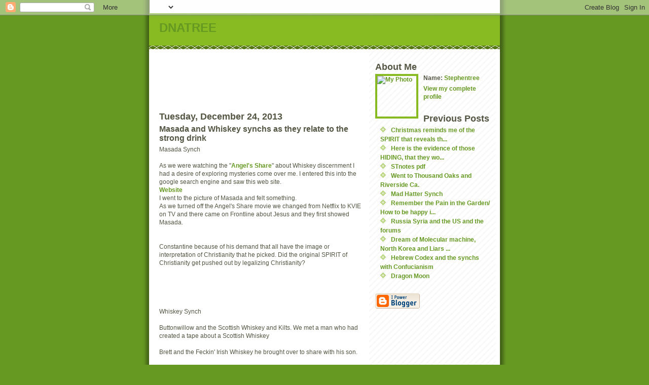

--- FILE ---
content_type: text/html; charset=UTF-8
request_url: https://dnatree.blogspot.com/2013/12/masada-and-whiskey-synchs-as-they.html
body_size: 5691
content:
<!DOCTYPE html PUBLIC "-//W3C//DTD XHTML 1.0 Strict//EN" "http://www.w3.org/TR/xhtml1/DTD/xhtml1-strict.dtd">
<html xmlns="http://www.w3.org/1999/xhtml" xml:lang="en" lang="en">

<head>
  <title>DNATREE: Masada and Whiskey synchs as they relate to the strong drink</title>

  <script type="text/javascript">(function() { (function(){function b(g){this.t={};this.tick=function(h,m,f){var n=f!=void 0?f:(new Date).getTime();this.t[h]=[n,m];if(f==void 0)try{window.console.timeStamp("CSI/"+h)}catch(q){}};this.getStartTickTime=function(){return this.t.start[0]};this.tick("start",null,g)}var a;if(window.performance)var e=(a=window.performance.timing)&&a.responseStart;var p=e>0?new b(e):new b;window.jstiming={Timer:b,load:p};if(a){var c=a.navigationStart;c>0&&e>=c&&(window.jstiming.srt=e-c)}if(a){var d=window.jstiming.load;
c>0&&e>=c&&(d.tick("_wtsrt",void 0,c),d.tick("wtsrt_","_wtsrt",e),d.tick("tbsd_","wtsrt_"))}try{a=null,window.chrome&&window.chrome.csi&&(a=Math.floor(window.chrome.csi().pageT),d&&c>0&&(d.tick("_tbnd",void 0,window.chrome.csi().startE),d.tick("tbnd_","_tbnd",c))),a==null&&window.gtbExternal&&(a=window.gtbExternal.pageT()),a==null&&window.external&&(a=window.external.pageT,d&&c>0&&(d.tick("_tbnd",void 0,window.external.startE),d.tick("tbnd_","_tbnd",c))),a&&(window.jstiming.pt=a)}catch(g){}})();window.tickAboveFold=function(b){var a=0;if(b.offsetParent){do a+=b.offsetTop;while(b=b.offsetParent)}b=a;b<=750&&window.jstiming.load.tick("aft")};var k=!1;function l(){k||(k=!0,window.jstiming.load.tick("firstScrollTime"))}window.addEventListener?window.addEventListener("scroll",l,!1):window.attachEvent("onscroll",l);
 })();</script><script type="text/javascript">function a(){var b=window.location.href,c=b.split("?");switch(c.length){case 1:return b+"?m=1";case 2:return c[1].search("(^|&)m=")>=0?null:b+"&m=1";default:return null}}var d=navigator.userAgent;if(d.indexOf("Mobile")!=-1&&d.indexOf("WebKit")!=-1&&d.indexOf("iPad")==-1||d.indexOf("Opera Mini")!=-1||d.indexOf("IEMobile")!=-1){var e=a();e&&window.location.replace(e)};
</script><meta http-equiv="Content-Type" content="text/html; charset=UTF-8" />
<meta name="generator" content="Blogger" />
<link rel="icon" type="image/vnd.microsoft.icon" href="https://www.blogger.com/favicon.ico"/>
<link rel="alternate" type="application/atom+xml" title="DNATREE - Atom" href="https://dnatree.blogspot.com/feeds/posts/default" />
<link rel="alternate" type="application/rss+xml" title="DNATREE - RSS" href="https://dnatree.blogspot.com/feeds/posts/default?alt=rss" />
<link rel="service.post" type="application/atom+xml" title="DNATREE - Atom" href="https://draft.blogger.com/feeds/13495932/posts/default" />
<link rel="alternate" type="application/atom+xml" title="DNATREE - Atom" href="https://dnatree.blogspot.com/feeds/8505278228320036979/comments/default" />
<link rel="stylesheet" type="text/css" href="https://www.blogger.com/static/v1/v-css/1601750677-blog_controls.css"/>
<link rel="stylesheet" type="text/css" href="https://draft.blogger.com/dyn-css/authorization.css?targetBlogID=13495932&zx=3bf85e68-662a-42e3-847b-fba8fdcc3033"/>


  <style type="text/css">
/*
-----------------------------------------------
Blogger Template Style
Name:     Son of Moto (Mean Green Blogging Machine variation)
Designer: Jeffrey Zeldman
URL:      www.zeldman.com
Date:     23 Feb 2004
----------------------------------------------- */


	/* Primary layout */

body	{
	margin: 0;
	padding: 0;
	border: 0;
	text-align: center;
	color: #554;
	background: #692 url(//www.blogblog.com/moto_son/outerwrap.gif) top center repeat-y;
	font: small tahoma, "Bitstream Vera Sans", "Trebuchet MS", "Lucida Grande", lucida, helvetica, sans-serif;
	}

img		{
	border: 0;
	display: block;
	}


	/* Wrapper */

#wrapper	{
	margin: 0 auto;
	padding: 0;
	border: 0;
	width: 692px;
	text-align: left;
	background: #fff url(//www.blogblog.com/moto_son/innerwrap.gif) top right repeat-y;
	font-size:90%;
	}
	

	/* Header */

#blog-header	{
	color: #ffe;
	background: #8b2 url(//www.blogblog.com/moto_son/headbotborder.gif) bottom left repeat-x;
	margin: 0 auto;
	padding: 0 0 15px 0;
	border: 0;
	}

#blog-header h1	{
	font-size: 24px;
	text-align: left;
	padding: 15px 20px 0 20px;
	margin: 0;
	background-image: url(//www.blogblog.com/moto_son/topper.gif);
	background-repeat: repeat-x;
	background-position: top left;
	}
	
#blog-header p	{
	font-size: 110%;
	text-align: left;
	padding: 3px 20px 10px 20px;
	margin: 0;
	line-height:140%;
	}

	
	/* Inner layout */

#content	{
	padding: 0 20px;
	}
	
#main	{
	width: 400px;
	float: left;
	}

#sidebar	{
	width: 226px;
  float: right;
	}
	
	/* Bottom layout */


#footer	{
	clear: left;
	margin: 0;
	padding: 0 20px;
	border: 0;
	text-align: left;
	border-top: 1px solid #f9f9f9;
	background-color: #fdfdfd;
	}
	
#footer p	{
	text-align: left;
	margin: 0;
	padding: 10px 0;
	font-size: x-small;
	background-color: transparent;
	color: #999;
	}


	/* Default links 	*/

a:link, a:visited {
	font-weight : bold; 
	text-decoration : none;
	color: #692;
	background: transparent; 
	}

a:hover {
	font-weight : bold; 
	text-decoration : underline;
	color: #8b2;
	background: transparent; 
	}

a:active {
	font-weight : bold; 
	text-decoration : none;
	color: #692;
	background: transparent;  
	}

	
	/* Typography */
	
#main p, #sidebar p {
	line-height: 140%;
	margin-top: 5px;
	margin-bottom: 1em;
	}
  
.post-body {
  line-height: 140%;
  } 

h2, h3, h4, h5	{
	margin: 25px 0 0 0;
	padding: 0;
	}

h2	{
	font-size: large;
	}

h3.post-title {
	margin-top: 5px;
	font-size: medium;
	}

ul	{
	margin: 0 0 25px 0;
	}


li	{
	line-height: 160%;
	}

#sidebar ul 	{
	padding-left: 10px;
	padding-top: 3px;
	}

#sidebar ul li {
	list-style: disc url(//www.blogblog.com/moto_son/diamond.gif) inside;
	vertical-align: top;
	padding: 0;
	margin: 0;
	}
	
dl.profile-datablock	{
	margin: 3px 0 5px 0;
	}
dl.profile-datablock dd {
  line-height: 140%;
  }
	
.profile-img {display:inline;}

.profile-img img {
	float:left;
	margin:0 10px 5px 0;
	border:4px solid #8b2;
	}
		
#comments	{
	border: 0;
	border-top: 1px dashed #eed;
	margin: 10px 0 0 0;
	padding: 0;
	}

#comments h3	{
	margin-top: 10px;
	margin-bottom: -10px;
	font-weight: normal;
	font-style: italic;
	text-transform: uppercase;
	letter-spacing: 1px;
	}	

#comments dl dt 	{
	font-weight: bold;
	font-style: italic;
	margin-top: 35px;
	padding: 1px 0 0 18px;
	background: transparent url(//www.blogblog.com/moto_son/commentbug.gif) top left no-repeat;
	color: #998;
	}

#comments dl dd	{
	padding: 0;
	margin: 0;
	}
.deleted-comment {
  font-style:italic;
  color:gray;
  }
  </style>

<meta name='google-adsense-platform-account' content='ca-host-pub-1556223355139109'/>
<meta name='google-adsense-platform-domain' content='blogspot.com'/>

<!-- data-ad-client=ca-pub-1614314436345405 -->
<!-- --><style type="text/css">@import url(//www.blogger.com/static/v1/v-css/navbar/3334278262-classic.css);
div.b-mobile {display:none;}
</style>

</head>
<body><script type="text/javascript">
    function setAttributeOnload(object, attribute, val) {
      if(window.addEventListener) {
        window.addEventListener('load',
          function(){ object[attribute] = val; }, false);
      } else {
        window.attachEvent('onload', function(){ object[attribute] = val; });
      }
    }
  </script>
<div id="navbar-iframe-container"></div>
<script type="text/javascript" src="https://apis.google.com/js/platform.js"></script>
<script type="text/javascript">
      gapi.load("gapi.iframes:gapi.iframes.style.bubble", function() {
        if (gapi.iframes && gapi.iframes.getContext) {
          gapi.iframes.getContext().openChild({
              url: 'https://draft.blogger.com/navbar/13495932?origin\x3dhttps://dnatree.blogspot.com',
              where: document.getElementById("navbar-iframe-container"),
              id: "navbar-iframe"
          });
        }
      });
    </script>


<!-- Begin wrapper -->
<div id="wrapper">

  <div id="blog-header"><h1>
    <a href="http://dnatree.blogspot.com/">
	DNATREE
	</a>
  </h1>
  <p></p></div>


<!-- Begin content -->
<div id="content">

  <!-- Begin main column -->
	<div id="main">

<div class='adsense' style='text-align:center; padding: 0px 3px 0.5em 3px;'>
<script type="text/javascript"><!--
google_ad_client="pub-1614314436345405";
google_ad_host="pub-1556223355139109";
google_ad_width=728;
google_ad_height=90;
google_ad_format="728x90_as";
google_ad_type="text_image";
google_ad_host_channel="0001";
google_color_border="6699CC";
google_color_bg="003366";
google_color_link="FFFFFF";
google_color_url="AECCEB";
google_color_text="AECCEB";
//--></script>
<script type="text/javascript" src="//pagead2.googlesyndication.com/pagead/show_ads.js">
</script>


</div>


    
  <h2 class="date-header">Tuesday, December 24, 2013</h2>
  
    
       
    <!-- Begin .post -->
    <div class="post"><a name="8505278228320036979"></a>
     
    
    <h3 class="post-title">
	 
	 Masada and Whiskey synchs as they relate to the strong drink
	 
    </h3>
    
	     
    <div class="post-body">
	<p>
      Masada Synch<br />
<br />
As we were watching the "<a href="http://movies.netflix.com/WiMovie/70242557?noredir=true">Angel's Share</a>" about Whiskey discernment I had a desire of exploring mysteries come over me. I entered this into the google search engine and saw this web site.<br />
<a href="http://www.dailymail.co.uk/news/article-2429244/Explore-ancient-mysteries-Jerusalem-Stunning-images-capture-breathtaking-history-enigmatic-beauty-Holy-Land.html">Website</a><br />
I went to the picture of Masada and felt something.<br />
As we turned off the Angel's Share movie we changed from Netflix to KVIE on TV and there came on Frontline about Jesus and they first showed Masada.<br />
<br />
<br />Constantine because of his demand that all have the image or interpretation of Christianity that he picked. Did the original SPIRIT of Christianity get pushed out by legalizing Christianity?<br />
<br />
<br />
<br />
<br />
<br />
Whiskey Synch<br />
<br />
Buttonwillow and the Scottish Whiskey and Kilts. We met a man who had created a tape about a Scottish Whiskey<br />
<br />
Brett and the Feckin' Irish Whiskey he brought over to share with his son.<br />
<br />
Without considering this I found this movie called <a href="http://movies.netflix.com/WiMovie/70242557?noredir=true">Angel's Share</a> that was related to the Scottish Aged Whiskey and also the kilt's were used in the movie.<br />
<br />
Pam and I had spoken of the first Whiskey video in Buttonwillow that as the Whiskey Aged it grew in value and had the synch with that tonight.<br />
<br />
<span style="background-color: #fdfeff; color: #552200; font-family: Verdana, Arial, Helvetica, sans-serif; font-size: 24px; font-weight: bold; text-align: center;">2 Corinthians 4:7</span><br />
<span style="background-color: #fdfeff; color: #001320; font-family: Trebuchet, Arial, Helvetica, sans-serif; font-size: 14px; line-height: 20px; text-align: justify;">But we have this treasure in jars of clay to show that this all-surpassing power is from God and not from us.</span>.<br />
<br />
This also suggest that those following an interpretation like those manipulating on the forums are lying having not first drank milk and then leading to strong drink but over a time of great passion to know SPIRIT.
    </p>
    </div>
    
    <p class="post-footer">
      <em>posted by Stephentree @ <a href="http://dnatree.blogspot.com/2013/12/masada-and-whiskey-synchs-as-they.html" title="permanent link">10:31 PM</a></em>
        <span class="item-control blog-admin pid-577404648"><a style="border:none;" href="https://draft.blogger.com/post-edit.g?blogID=13495932&postID=8505278228320036979&from=pencil" title="Edit Post"><img class="icon-action" alt="" src="https://resources.blogblog.com/img/icon18_edit_allbkg.gif" height="18" width="18"></a></span>
    </p>
    
    </div>
    <!-- End .post -->
  
  
    
    <!-- Begin #comments -->
 

  <div id="comments">

	<a name="comments"></a>
      
      <h3>0 Comments:</h3>
      
      <dl>
      
      </dl>
	
	<p>
    <a class="comment-link" href="https://draft.blogger.com/comment/fullpage/post/13495932/8505278228320036979">Post a Comment</a>
    </p>
  
  
	
	<p>
	<a href="http://dnatree.blogspot.com/">&lt;&lt; Home</a>
    </p>
    </div>


    <!-- End #comments -->

    
    <!-- End main column -->	
	</div>
	



	
	<div id="sidebar">



    <!-- Begin #profile-container -->
   
   <div id="profile-container"><h2 class="sidebar-title">About Me</h2>
<dl class="profile-datablock"><dt class="profile-img"><a href="https://draft.blogger.com/profile/05145397965189840679"><img src="//www.stephentree.com/bacindex_files/image006.jpg" width="77" height="80" alt="My Photo"></a></dt>
<dd class="profile-data"><strong>Name:</strong> <a rel="author" href="https://draft.blogger.com/profile/05145397965189840679"> Stephentree </a></dd>
</dl>

<p class="profile-link"><a rel="author" href="https://draft.blogger.com/profile/05145397965189840679">View my complete profile</a></p></div>
   
    <!-- End #profile-container -->
    
        
  
  
  <h2 class="sidebar-title">Previous Posts</h2>
  
  <ul id="recently">
    
        <li><a href="http://dnatree.blogspot.com/2013/12/christmas-reminds-me-of-spirit-that.html">Christmas reminds me of the SPIRIT that reveals th...</a></li>
     
        <li><a href="http://dnatree.blogspot.com/2013/12/for-those-spirit-draws-sake-let-this.html">Here is the evidence of those HIDING, that they wo...</a></li>
     
        <li><a href="http://dnatree.blogspot.com/2013/12/stnotes-pdf.html">STnotes pdf</a></li>
     
        <li><a href="http://dnatree.blogspot.com/2013/12/went-to-thousand-oaks-and-riverside-ca.html">Went to Thousand Oaks and Riverside  Ca.</a></li>
     
        <li><a href="http://dnatree.blogspot.com/2013/12/mad-hatter-synch.html">Mad Hatter Synch</a></li>
     
        <li><a href="http://dnatree.blogspot.com/2013/12/remember-pain-in-garden-how-to-be-happy.html">Remember the Pain in the Garden/ How to be happy i...</a></li>
     
        <li><a href="http://dnatree.blogspot.com/2013/12/russia-syria-and-us.html">Russia Syria and the US and the forums</a></li>
     
        <li><a href="http://dnatree.blogspot.com/2013/12/dream-of-molecular-machine-north-korea.html">Dream of Molecular machine, North Korea and Liars ...</a></li>
     
        <li><a href="http://dnatree.blogspot.com/2013/12/hebrew-codex-and-synchs-with.html">Hebrew Codex and the synchs with Confucianism</a></li>
     
        <li><a href="http://dnatree.blogspot.com/2013/12/dragon-moon.html">Dragon Moon</a></li>
     
  </ul>
  
  
  
  
  <p id="powered-by"><a href="//www.blogger.com"><img src="https://lh3.googleusercontent.com/blogger_img_proxy/AEn0k_umqPViTB2BC8aBTcnrpEJ02zcl1fP-DIv_d1tDVdOwTHnjiRg6bwC2lbg_BAwqnQ2tktI0Hx6akYZDzZQ5G75A23dZe1b8LUowUf5paOBg=s0-d" alt="Powered by Blogger"></a></p>
  
    <!--
    <p>This is a paragraph of text that could go in the sidebar.</p>
    -->

  <!-- End sidebar -->
  </div>

<!-- End content -->
</div>

<div id="footer">
<p><!-- Blog contents copyright &copy; 2004 <a href="mailto:johndoe@example.com" title="Write to me.">Your Name Here</a> -->&nbsp;</p>
</div>


<!-- End wrapper -->
</div>




</body>
</html>

--- FILE ---
content_type: text/html; charset=utf-8
request_url: https://www.google.com/recaptcha/api2/aframe
body_size: 268
content:
<!DOCTYPE HTML><html><head><meta http-equiv="content-type" content="text/html; charset=UTF-8"></head><body><script nonce="Q4AJmf-72lJskGSJ9XDgYQ">/** Anti-fraud and anti-abuse applications only. See google.com/recaptcha */ try{var clients={'sodar':'https://pagead2.googlesyndication.com/pagead/sodar?'};window.addEventListener("message",function(a){try{if(a.source===window.parent){var b=JSON.parse(a.data);var c=clients[b['id']];if(c){var d=document.createElement('img');d.src=c+b['params']+'&rc='+(localStorage.getItem("rc::a")?sessionStorage.getItem("rc::b"):"");window.document.body.appendChild(d);sessionStorage.setItem("rc::e",parseInt(sessionStorage.getItem("rc::e")||0)+1);localStorage.setItem("rc::h",'1768265229401');}}}catch(b){}});window.parent.postMessage("_grecaptcha_ready", "*");}catch(b){}</script></body></html>